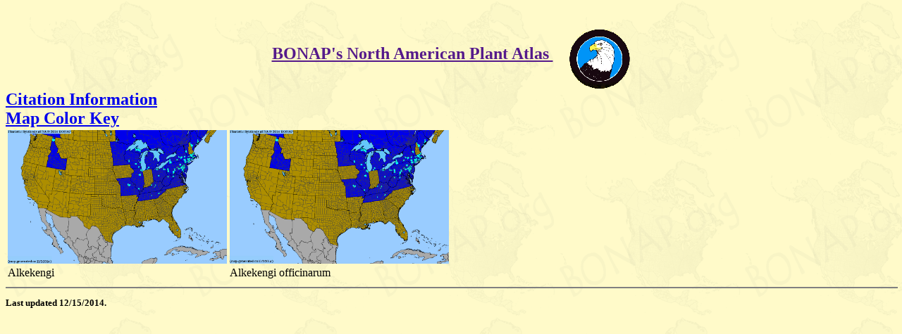

--- FILE ---
content_type: text/css
request_url: https://bonap.net/Napa/Content/Site.css
body_size: 7209
content:
/*----------------------------------------------------------
----------------------------------------------------------*/
body                    {
                            color: #000;
                            background: #FFFCCB url('images/wallpapers.png');
                            /*font-size: .85em;
                            font-family: "Trebuchet MS", Verdana, Helvetica, Sans-Serif;
                            margin: 0;*/
                            padding: 0;
                            margin: 8px;
                        }
            
h1, h2, h3, h4, h5, h6  { font-size: 1.5em; color: #000;}

h1                      { font-size: 2em; padding-bottom: 0; margin-bottom: 0;}

h2                      { padding: 0 0 10px 0;}

h3                      { font-size: 1.2em;}

h4                      { font-size: 1.1em;}

h5, h6                  { font-size: 1em;}

.clear                  { clear: both;}

.red                    { color: Red;}
.u                      { text-decoration: underline;}

.center                 { margin: 0 auto; text-align: center;}

.h10                    { font-size: x-large; font-weight:bold; }
.h11                    { font-size: large; font-weight:bold; }
.h12                    { font-size: 18pt; font-weight:bold;}

.fs                     { font-size:small; font-weight:bold;}

.tl td                  { padding: 0 5pt; width: 80pt;}

.w100                   { width: 100%;}
.mh                     { margin-top: 40px;}

._tfixed                { table-layout: fixed; width: 100%;}
._tfixed img            { width:100%; border-width: 0;}

/*
NAPA main
*/
#header-links a         { display:block; font-weight:bold; font-size:larger;}

div.center-content      { margin: 0 auto; width: 80%; color: #05f;}

div.center-content
table                   { width: 100%; border: 2px solid #aaa; border-collapse:collapse; font-size:medium;}

div.center-content
td                      { border: 2px solid #aaa; padding:5px; text-align:center;}

#sub-header1            { margin: 10px auto; font-size:larger; text-align: center;}

.sub-header2            { font-size:medium;}

#specialty-maps         { margin-top: 50px;}
.top-space              { margin-top: 30px;}

/*
Phylogenetic
*/
.group-name             { font-size:2em; font-weight:bold;}
.class-name             { font-size:1.5em; font-weight:bold;}
.family-name            { font-size:medium; font-weight:bold;}

/*
a:link {
    color: #034af3;
    text-decoration: underline;
}

a:visited {
    color: #505abc;
}

a:hover {
    color: #1d60ff;
    text-decoration: none;
}

a:active {
    color: #12eb87;
}

p, ul {
    margin-bottom: 20px;
    line-height: 1.6em;
}

header,
footer,
nav,
section {
    display: block;
}

/* HEADINGS   
----------------------------------------------------------*/

/* PRIMARY LAYOUT ELEMENTS   
----------------------------------------------------------*/

/* you can specify a greater or lesser percentage for the 
page width. Or, you can specify an exact pixel width. */
/*
.page {
    width: 90%;
    margin-left: auto;
    margin-right: auto;
}

header, #header {
    position: relative;
    margin-bottom: 0px;
    color: #000;
    padding: 0;
}

header h1, #header h1 {
    font-weight: bold;
    padding: 5px 0;
    margin: 0;
    color: #fff;
    border: none;
    line-height: 2em;
    font-size: 32px !important;
    text-shadow: 1px 1px 2px #111;
}

#main {
    padding: 30px 30px 15px 30px;
    background-color: #fff;
    border-radius: 4px 0 0 0;
    -webkit-border-radius: 4px 0 0 0;
    -moz-border-radius: 4px 0 0 0;
}

footer, 
#footer {
    background-color: #fff;
    color: #999;
    padding: 10px 0;
    text-align: center;
    line-height: normal;
    margin: 0 0 30px 0;
    font-size: .9em;
    border-radius: 0 0 4px 4px;
    -webkit-border-radius: 0 0 4px 4px;
    -moz-border-radius: 0 0 4px 4px;
}

/* TAB MENU   
----------------------------------------------------------*/
/*
ul#menu {
    border-bottom: 1px #5C87B2 solid;
    padding: 0 0 2px;
    position: relative;
    margin: 0;
    text-align: right;
}

ul#menu li {
    display: inline;
    list-style: none;
}

ul#menu li#greeting {
    padding: 10px 20px;
    font-weight: bold;
    text-decoration: none;
    line-height: 2.8em;
    color: #fff;
}

ul#menu li a {
    padding: 10px 20px;
    font-weight: bold;
    text-decoration: none;
    line-height: 2.8em;
    background-color: #e8eef4;
    color: #034af3;
    border-radius: 4px 4px 0 0;
    -webkit-border-radius: 4px 4px 0 0;
    -moz-border-radius: 4px 4px 0 0;
}

ul#menu li a:hover {
    background-color: #fff;
    text-decoration: none;
}

ul#menu li a:active {
    background-color: #a6e2a6;
    text-decoration: none;
}

ul#menu li.selected a {
    background-color: #fff;
    color: #000;
}

/* FORM LAYOUT ELEMENTS   
----------------------------------------------------------*/
/*
fieldset {
    border: 1px solid #ddd;
    padding: 0 1.4em 1.4em 1.4em;
    margin: 0 0 1.5em 0;
}

legend {
    font-size: 1.2em;
    font-weight: bold;
}

textarea {
    min-height: 75px;
}

input[type="text"], 
input[type="password"] {
    border: 1px solid #ccc;
    padding: 2px;
    font-size: 1.2em;
    color: #444;
    width: 200px;
}

select {
    border: 1px solid #ccc;
    padding: 2px;
    font-size: 1.2em;
    color: #444;
}

input[type="submit"] {
    font-size: 1.2em;
    padding: 5px;
}

/* TABLE
----------------------------------------------------------*/
/*
table {
    border: solid 1px #e8eef4;
    border-collapse: collapse;
}

table td {
    padding: 5px;
    border: solid 1px #e8eef4;
}

table th {
    padding: 6px 5px;
    text-align: left;
    background-color: #e8eef4;
    border: solid 1px #e8eef4;
}

/* MISC  
----------------------------------------------------------*/
/*
nav, 
#menucontainer {
    margin-top: 40px;
}

div#title {
    display: block;
    float: left;
    text-align: left;
}

#logindisplay {
    font-size: 1.1em;
    display: block;
    text-align: right;
    margin: 10px;
    color: White;
}

#logindisplay a:link {
    color: white;
    text-decoration: underline;
}

#logindisplay a:visited {
    color: white;
    text-decoration: underline;
}

#logindisplay a:hover {
    color: white;
    text-decoration: none;
}

/* Styles for validation helpers
-----------------------------------------------------------*/
/*
.field-validation-error {
    color: #ff0000;
}

.field-validation-valid {
    display: none;
}

.input-validation-error {
    border: 1px solid #ff0000;
    background-color: #ffeeee;
}

.validation-summary-errors {
    font-weight: bold;
    color: #ff0000;
}

.validation-summary-valid {
    display: none;
}

/* Styles for editor and display helpers
----------------------------------------------------------*/
/*
.display-label, 
.editor-label {
    margin: 1em 0 0 0;
}

.display-field, 
.editor-field {
    margin: 0.5em 0 0 0;
}

.text-box {
    width: 30em;
}

.text-box.multi-line {
    height: 6.5em;
}

.tri-state {
    width: 6em;
}
*/